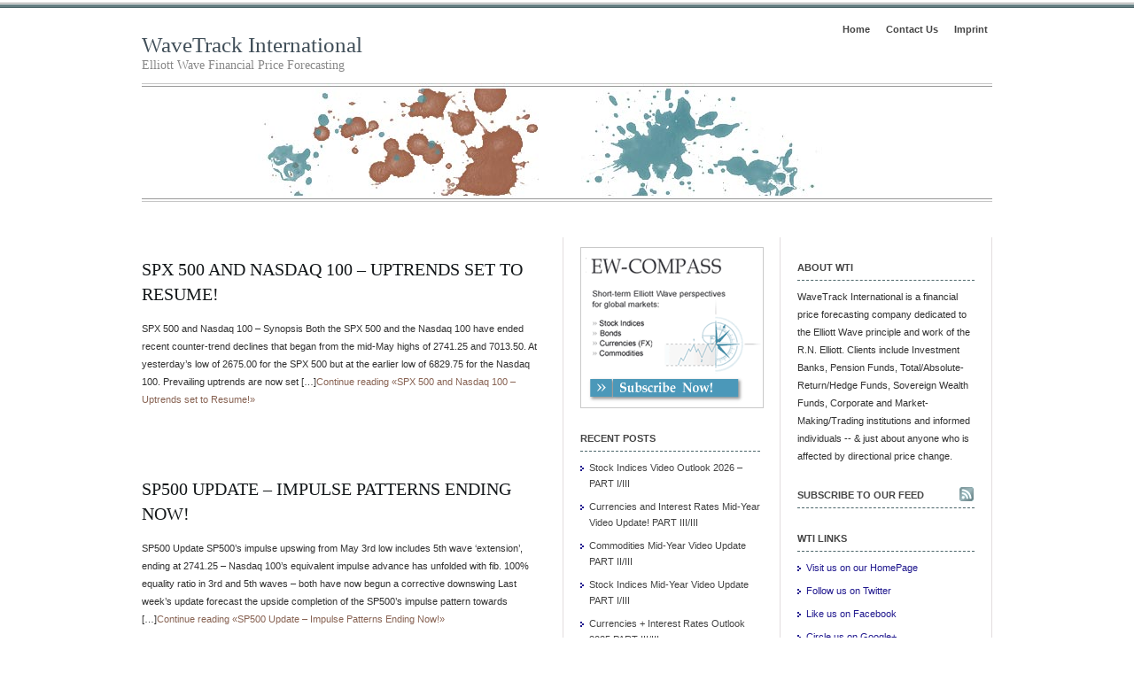

--- FILE ---
content_type: text/html; charset=UTF-8
request_url: https://blog.wavetrack.com/2018/05/
body_size: 12428
content:
<!DOCTYPE html PUBLIC "-//W3C//DTD XHTML 1.0 Transitional//EN" "http://www.w3.org/TR/xhtml1/DTD/xhtml1-transitional.dtd">
<html xmlns="http://www.w3.org/1999/xhtml">
<head profile="http://gmpg.org/xfn/11">
<meta http-equiv="Content-Type" content="text/html; charset=UTF-8" />
<meta name="distribution" content="global" />
<meta name="robots" content="follow, all" />
<meta name="language" content="en, sv" />

<title> May 2018 Archives - WaveTrack International : WaveTrack International</title>
<meta name="generator" content="WordPress 6.5.7" />
<!-- leave this for stats please -->
<link rel='stylesheet' href='http://blog.wavetrack.com/wp-content/themes/elements-of-seo/style.css' type='text/css' media='all' />

<link rel='stylesheet' href='http://blog.wavetrack.com/wp-content/themes/elements-of-seo/style.css' type='text/css' media='all' />
<link rel="Shortcut Icon" href="https://blog.wavetrack.com/wp-content/themes/elements-of-seo/images/favicon.ico" type="image/x-icon" />
<link rel="alternate" type="application/rss+xml" title="RSS 2.0" href="https://blog.wavetrack.com/feed/" />
<link rel="alternate" type="text/xml" title="RSS .92" href="https://blog.wavetrack.com/feed/rss/" />
<link rel="alternate" type="application/atom+xml" title="Atom 0.3" href="https://blog.wavetrack.com/feed/atom/" />
<link rel="pingback" href="https://blog.wavetrack.com/xmlrpc.php" />
	<link rel='archives' title='December 2025' href='https://blog.wavetrack.com/2025/12/' />
	<link rel='archives' title='August 2025' href='https://blog.wavetrack.com/2025/08/' />
	<link rel='archives' title='July 2025' href='https://blog.wavetrack.com/2025/07/' />
	<link rel='archives' title='June 2025' href='https://blog.wavetrack.com/2025/06/' />
	<link rel='archives' title='March 2025' href='https://blog.wavetrack.com/2025/03/' />
	<link rel='archives' title='February 2025' href='https://blog.wavetrack.com/2025/02/' />
	<link rel='archives' title='January 2025' href='https://blog.wavetrack.com/2025/01/' />
	<link rel='archives' title='December 2024' href='https://blog.wavetrack.com/2024/12/' />
	<link rel='archives' title='August 2024' href='https://blog.wavetrack.com/2024/08/' />
	<link rel='archives' title='July 2024' href='https://blog.wavetrack.com/2024/07/' />
	<link rel='archives' title='June 2024' href='https://blog.wavetrack.com/2024/06/' />
	<link rel='archives' title='May 2024' href='https://blog.wavetrack.com/2024/05/' />
	<link rel='archives' title='April 2024' href='https://blog.wavetrack.com/2024/04/' />
	<link rel='archives' title='February 2024' href='https://blog.wavetrack.com/2024/02/' />
	<link rel='archives' title='January 2024' href='https://blog.wavetrack.com/2024/01/' />
	<link rel='archives' title='December 2023' href='https://blog.wavetrack.com/2023/12/' />
	<link rel='archives' title='August 2023' href='https://blog.wavetrack.com/2023/08/' />
	<link rel='archives' title='July 2023' href='https://blog.wavetrack.com/2023/07/' />
	<link rel='archives' title='June 2023' href='https://blog.wavetrack.com/2023/06/' />
	<link rel='archives' title='March 2023' href='https://blog.wavetrack.com/2023/03/' />
	<link rel='archives' title='February 2023' href='https://blog.wavetrack.com/2023/02/' />
	<link rel='archives' title='January 2023' href='https://blog.wavetrack.com/2023/01/' />
	<link rel='archives' title='December 2022' href='https://blog.wavetrack.com/2022/12/' />
	<link rel='archives' title='November 2022' href='https://blog.wavetrack.com/2022/11/' />
	<link rel='archives' title='October 2022' href='https://blog.wavetrack.com/2022/10/' />
	<link rel='archives' title='August 2022' href='https://blog.wavetrack.com/2022/08/' />
	<link rel='archives' title='July 2022' href='https://blog.wavetrack.com/2022/07/' />
	<link rel='archives' title='June 2022' href='https://blog.wavetrack.com/2022/06/' />
	<link rel='archives' title='May 2022' href='https://blog.wavetrack.com/2022/05/' />
	<link rel='archives' title='March 2022' href='https://blog.wavetrack.com/2022/03/' />
	<link rel='archives' title='February 2022' href='https://blog.wavetrack.com/2022/02/' />
	<link rel='archives' title='January 2022' href='https://blog.wavetrack.com/2022/01/' />
	<link rel='archives' title='December 2021' href='https://blog.wavetrack.com/2021/12/' />
	<link rel='archives' title='August 2021' href='https://blog.wavetrack.com/2021/08/' />
	<link rel='archives' title='July 2021' href='https://blog.wavetrack.com/2021/07/' />
	<link rel='archives' title='June 2021' href='https://blog.wavetrack.com/2021/06/' />
	<link rel='archives' title='March 2021' href='https://blog.wavetrack.com/2021/03/' />
	<link rel='archives' title='February 2021' href='https://blog.wavetrack.com/2021/02/' />
	<link rel='archives' title='January 2021' href='https://blog.wavetrack.com/2021/01/' />
	<link rel='archives' title='December 2020' href='https://blog.wavetrack.com/2020/12/' />
	<link rel='archives' title='November 2020' href='https://blog.wavetrack.com/2020/11/' />
	<link rel='archives' title='August 2020' href='https://blog.wavetrack.com/2020/08/' />
	<link rel='archives' title='July 2020' href='https://blog.wavetrack.com/2020/07/' />
	<link rel='archives' title='June 2020' href='https://blog.wavetrack.com/2020/06/' />
	<link rel='archives' title='May 2020' href='https://blog.wavetrack.com/2020/05/' />
	<link rel='archives' title='April 2020' href='https://blog.wavetrack.com/2020/04/' />
	<link rel='archives' title='March 2020' href='https://blog.wavetrack.com/2020/03/' />
	<link rel='archives' title='February 2020' href='https://blog.wavetrack.com/2020/02/' />
	<link rel='archives' title='January 2020' href='https://blog.wavetrack.com/2020/01/' />
	<link rel='archives' title='December 2019' href='https://blog.wavetrack.com/2019/12/' />
	<link rel='archives' title='October 2019' href='https://blog.wavetrack.com/2019/10/' />
	<link rel='archives' title='September 2019' href='https://blog.wavetrack.com/2019/09/' />
	<link rel='archives' title='July 2019' href='https://blog.wavetrack.com/2019/07/' />
	<link rel='archives' title='June 2019' href='https://blog.wavetrack.com/2019/06/' />
	<link rel='archives' title='May 2019' href='https://blog.wavetrack.com/2019/05/' />
	<link rel='archives' title='April 2019' href='https://blog.wavetrack.com/2019/04/' />
	<link rel='archives' title='March 2019' href='https://blog.wavetrack.com/2019/03/' />
	<link rel='archives' title='February 2019' href='https://blog.wavetrack.com/2019/02/' />
	<link rel='archives' title='January 2019' href='https://blog.wavetrack.com/2019/01/' />
	<link rel='archives' title='December 2018' href='https://blog.wavetrack.com/2018/12/' />
	<link rel='archives' title='November 2018' href='https://blog.wavetrack.com/2018/11/' />
	<link rel='archives' title='September 2018' href='https://blog.wavetrack.com/2018/09/' />
	<link rel='archives' title='August 2018' href='https://blog.wavetrack.com/2018/08/' />
	<link rel='archives' title='July 2018' href='https://blog.wavetrack.com/2018/07/' />
	<link rel='archives' title='June 2018' href='https://blog.wavetrack.com/2018/06/' />
	<link rel='archives' title='May 2018' href='https://blog.wavetrack.com/2018/05/' />
	<link rel='archives' title='April 2018' href='https://blog.wavetrack.com/2018/04/' />
	<link rel='archives' title='March 2018' href='https://blog.wavetrack.com/2018/03/' />
	<link rel='archives' title='February 2018' href='https://blog.wavetrack.com/2018/02/' />
	<link rel='archives' title='January 2018' href='https://blog.wavetrack.com/2018/01/' />
	<link rel='archives' title='December 2017' href='https://blog.wavetrack.com/2017/12/' />
	<link rel='archives' title='November 2017' href='https://blog.wavetrack.com/2017/11/' />
	<link rel='archives' title='October 2017' href='https://blog.wavetrack.com/2017/10/' />
	<link rel='archives' title='September 2017' href='https://blog.wavetrack.com/2017/09/' />
	<link rel='archives' title='August 2017' href='https://blog.wavetrack.com/2017/08/' />
	<link rel='archives' title='July 2017' href='https://blog.wavetrack.com/2017/07/' />
	<link rel='archives' title='June 2017' href='https://blog.wavetrack.com/2017/06/' />
	<link rel='archives' title='May 2017' href='https://blog.wavetrack.com/2017/05/' />
	<link rel='archives' title='March 2017' href='https://blog.wavetrack.com/2017/03/' />
	<link rel='archives' title='February 2017' href='https://blog.wavetrack.com/2017/02/' />
	<link rel='archives' title='January 2017' href='https://blog.wavetrack.com/2017/01/' />
	<link rel='archives' title='December 2016' href='https://blog.wavetrack.com/2016/12/' />
	<link rel='archives' title='November 2016' href='https://blog.wavetrack.com/2016/11/' />
	<link rel='archives' title='October 2016' href='https://blog.wavetrack.com/2016/10/' />
	<link rel='archives' title='September 2016' href='https://blog.wavetrack.com/2016/09/' />
	<link rel='archives' title='August 2016' href='https://blog.wavetrack.com/2016/08/' />
	<link rel='archives' title='July 2016' href='https://blog.wavetrack.com/2016/07/' />
	<link rel='archives' title='June 2016' href='https://blog.wavetrack.com/2016/06/' />
	<link rel='archives' title='May 2016' href='https://blog.wavetrack.com/2016/05/' />
	<link rel='archives' title='April 2016' href='https://blog.wavetrack.com/2016/04/' />
	<link rel='archives' title='March 2016' href='https://blog.wavetrack.com/2016/03/' />
	<link rel='archives' title='February 2016' href='https://blog.wavetrack.com/2016/02/' />
	<link rel='archives' title='January 2016' href='https://blog.wavetrack.com/2016/01/' />
	<link rel='archives' title='December 2015' href='https://blog.wavetrack.com/2015/12/' />
	<link rel='archives' title='November 2015' href='https://blog.wavetrack.com/2015/11/' />
	<link rel='archives' title='October 2015' href='https://blog.wavetrack.com/2015/10/' />
	<link rel='archives' title='September 2015' href='https://blog.wavetrack.com/2015/09/' />
	<link rel='archives' title='August 2015' href='https://blog.wavetrack.com/2015/08/' />
	<link rel='archives' title='July 2015' href='https://blog.wavetrack.com/2015/07/' />
	<link rel='archives' title='June 2015' href='https://blog.wavetrack.com/2015/06/' />
	<link rel='archives' title='May 2015' href='https://blog.wavetrack.com/2015/05/' />
	<link rel='archives' title='April 2015' href='https://blog.wavetrack.com/2015/04/' />
	<link rel='archives' title='March 2015' href='https://blog.wavetrack.com/2015/03/' />
	<link rel='archives' title='February 2015' href='https://blog.wavetrack.com/2015/02/' />
	<link rel='archives' title='January 2015' href='https://blog.wavetrack.com/2015/01/' />
	<link rel='archives' title='December 2014' href='https://blog.wavetrack.com/2014/12/' />
	<link rel='archives' title='November 2014' href='https://blog.wavetrack.com/2014/11/' />
	<link rel='archives' title='October 2014' href='https://blog.wavetrack.com/2014/10/' />
	<link rel='archives' title='September 2014' href='https://blog.wavetrack.com/2014/09/' />
	<link rel='archives' title='August 2014' href='https://blog.wavetrack.com/2014/08/' />
	<link rel='archives' title='July 2014' href='https://blog.wavetrack.com/2014/07/' />
	<link rel='archives' title='June 2014' href='https://blog.wavetrack.com/2014/06/' />
	<link rel='archives' title='May 2014' href='https://blog.wavetrack.com/2014/05/' />
	<link rel='archives' title='April 2014' href='https://blog.wavetrack.com/2014/04/' />
	<link rel='archives' title='March 2014' href='https://blog.wavetrack.com/2014/03/' />
	<link rel='archives' title='February 2014' href='https://blog.wavetrack.com/2014/02/' />
	<link rel='archives' title='January 2014' href='https://blog.wavetrack.com/2014/01/' />
	<link rel='archives' title='December 2013' href='https://blog.wavetrack.com/2013/12/' />
	<link rel='archives' title='November 2013' href='https://blog.wavetrack.com/2013/11/' />
	<link rel='archives' title='October 2013' href='https://blog.wavetrack.com/2013/10/' />
	<link rel='archives' title='September 2013' href='https://blog.wavetrack.com/2013/09/' />
	<link rel='archives' title='August 2013' href='https://blog.wavetrack.com/2013/08/' />
	<link rel='archives' title='July 2013' href='https://blog.wavetrack.com/2013/07/' />
	<link rel='archives' title='June 2013' href='https://blog.wavetrack.com/2013/06/' />
	<link rel='archives' title='May 2013' href='https://blog.wavetrack.com/2013/05/' />
	<link rel='archives' title='April 2013' href='https://blog.wavetrack.com/2013/04/' />
	<link rel='archives' title='March 2013' href='https://blog.wavetrack.com/2013/03/' />
	<link rel='archives' title='February 2013' href='https://blog.wavetrack.com/2013/02/' />
	<link rel='archives' title='January 2013' href='https://blog.wavetrack.com/2013/01/' />
	<link rel='archives' title='December 2012' href='https://blog.wavetrack.com/2012/12/' />
	<link rel='archives' title='November 2012' href='https://blog.wavetrack.com/2012/11/' />
	<link rel='archives' title='October 2012' href='https://blog.wavetrack.com/2012/10/' />
	<link rel='archives' title='September 2012' href='https://blog.wavetrack.com/2012/09/' />
	<link rel='archives' title='August 2012' href='https://blog.wavetrack.com/2012/08/' />
<meta name='robots' content='max-image-preview:large' />

<!-- This site is optimized with the Yoast SEO plugin v4.9 - https://yoast.com/wordpress/plugins/seo/ -->
<meta name="robots" content="noindex,follow"/>
<link rel="canonical" href="https://blog.wavetrack.com/2018/05/" />
<meta name="twitter:card" content="summary" />
<meta name="twitter:title" content=" May 2018 Archives - WaveTrack International" />
<!-- / Yoast SEO plugin. -->

<script type="text/javascript">
/* <![CDATA[ */
window._wpemojiSettings = {"baseUrl":"https:\/\/s.w.org\/images\/core\/emoji\/15.0.3\/72x72\/","ext":".png","svgUrl":"https:\/\/s.w.org\/images\/core\/emoji\/15.0.3\/svg\/","svgExt":".svg","source":{"concatemoji":"https:\/\/blog.wavetrack.com\/wp-includes\/js\/wp-emoji-release.min.js?ver=6.5.7"}};
/*! This file is auto-generated */
!function(i,n){var o,s,e;function c(e){try{var t={supportTests:e,timestamp:(new Date).valueOf()};sessionStorage.setItem(o,JSON.stringify(t))}catch(e){}}function p(e,t,n){e.clearRect(0,0,e.canvas.width,e.canvas.height),e.fillText(t,0,0);var t=new Uint32Array(e.getImageData(0,0,e.canvas.width,e.canvas.height).data),r=(e.clearRect(0,0,e.canvas.width,e.canvas.height),e.fillText(n,0,0),new Uint32Array(e.getImageData(0,0,e.canvas.width,e.canvas.height).data));return t.every(function(e,t){return e===r[t]})}function u(e,t,n){switch(t){case"flag":return n(e,"\ud83c\udff3\ufe0f\u200d\u26a7\ufe0f","\ud83c\udff3\ufe0f\u200b\u26a7\ufe0f")?!1:!n(e,"\ud83c\uddfa\ud83c\uddf3","\ud83c\uddfa\u200b\ud83c\uddf3")&&!n(e,"\ud83c\udff4\udb40\udc67\udb40\udc62\udb40\udc65\udb40\udc6e\udb40\udc67\udb40\udc7f","\ud83c\udff4\u200b\udb40\udc67\u200b\udb40\udc62\u200b\udb40\udc65\u200b\udb40\udc6e\u200b\udb40\udc67\u200b\udb40\udc7f");case"emoji":return!n(e,"\ud83d\udc26\u200d\u2b1b","\ud83d\udc26\u200b\u2b1b")}return!1}function f(e,t,n){var r="undefined"!=typeof WorkerGlobalScope&&self instanceof WorkerGlobalScope?new OffscreenCanvas(300,150):i.createElement("canvas"),a=r.getContext("2d",{willReadFrequently:!0}),o=(a.textBaseline="top",a.font="600 32px Arial",{});return e.forEach(function(e){o[e]=t(a,e,n)}),o}function t(e){var t=i.createElement("script");t.src=e,t.defer=!0,i.head.appendChild(t)}"undefined"!=typeof Promise&&(o="wpEmojiSettingsSupports",s=["flag","emoji"],n.supports={everything:!0,everythingExceptFlag:!0},e=new Promise(function(e){i.addEventListener("DOMContentLoaded",e,{once:!0})}),new Promise(function(t){var n=function(){try{var e=JSON.parse(sessionStorage.getItem(o));if("object"==typeof e&&"number"==typeof e.timestamp&&(new Date).valueOf()<e.timestamp+604800&&"object"==typeof e.supportTests)return e.supportTests}catch(e){}return null}();if(!n){if("undefined"!=typeof Worker&&"undefined"!=typeof OffscreenCanvas&&"undefined"!=typeof URL&&URL.createObjectURL&&"undefined"!=typeof Blob)try{var e="postMessage("+f.toString()+"("+[JSON.stringify(s),u.toString(),p.toString()].join(",")+"));",r=new Blob([e],{type:"text/javascript"}),a=new Worker(URL.createObjectURL(r),{name:"wpTestEmojiSupports"});return void(a.onmessage=function(e){c(n=e.data),a.terminate(),t(n)})}catch(e){}c(n=f(s,u,p))}t(n)}).then(function(e){for(var t in e)n.supports[t]=e[t],n.supports.everything=n.supports.everything&&n.supports[t],"flag"!==t&&(n.supports.everythingExceptFlag=n.supports.everythingExceptFlag&&n.supports[t]);n.supports.everythingExceptFlag=n.supports.everythingExceptFlag&&!n.supports.flag,n.DOMReady=!1,n.readyCallback=function(){n.DOMReady=!0}}).then(function(){return e}).then(function(){var e;n.supports.everything||(n.readyCallback(),(e=n.source||{}).concatemoji?t(e.concatemoji):e.wpemoji&&e.twemoji&&(t(e.twemoji),t(e.wpemoji)))}))}((window,document),window._wpemojiSettings);
/* ]]> */
</script>
<style id='wp-emoji-styles-inline-css' type='text/css'>

	img.wp-smiley, img.emoji {
		display: inline !important;
		border: none !important;
		box-shadow: none !important;
		height: 1em !important;
		width: 1em !important;
		margin: 0 0.07em !important;
		vertical-align: -0.1em !important;
		background: none !important;
		padding: 0 !important;
	}
</style>
<link rel='stylesheet' id='wp-block-library-css' href='https://blog.wavetrack.com/wp-includes/css/dist/block-library/style.min.css?ver=6.5.7' type='text/css' media='all' />
<style id='classic-theme-styles-inline-css' type='text/css'>
/*! This file is auto-generated */
.wp-block-button__link{color:#fff;background-color:#32373c;border-radius:9999px;box-shadow:none;text-decoration:none;padding:calc(.667em + 2px) calc(1.333em + 2px);font-size:1.125em}.wp-block-file__button{background:#32373c;color:#fff;text-decoration:none}
</style>
<style id='global-styles-inline-css' type='text/css'>
body{--wp--preset--color--black: #000000;--wp--preset--color--cyan-bluish-gray: #abb8c3;--wp--preset--color--white: #ffffff;--wp--preset--color--pale-pink: #f78da7;--wp--preset--color--vivid-red: #cf2e2e;--wp--preset--color--luminous-vivid-orange: #ff6900;--wp--preset--color--luminous-vivid-amber: #fcb900;--wp--preset--color--light-green-cyan: #7bdcb5;--wp--preset--color--vivid-green-cyan: #00d084;--wp--preset--color--pale-cyan-blue: #8ed1fc;--wp--preset--color--vivid-cyan-blue: #0693e3;--wp--preset--color--vivid-purple: #9b51e0;--wp--preset--gradient--vivid-cyan-blue-to-vivid-purple: linear-gradient(135deg,rgba(6,147,227,1) 0%,rgb(155,81,224) 100%);--wp--preset--gradient--light-green-cyan-to-vivid-green-cyan: linear-gradient(135deg,rgb(122,220,180) 0%,rgb(0,208,130) 100%);--wp--preset--gradient--luminous-vivid-amber-to-luminous-vivid-orange: linear-gradient(135deg,rgba(252,185,0,1) 0%,rgba(255,105,0,1) 100%);--wp--preset--gradient--luminous-vivid-orange-to-vivid-red: linear-gradient(135deg,rgba(255,105,0,1) 0%,rgb(207,46,46) 100%);--wp--preset--gradient--very-light-gray-to-cyan-bluish-gray: linear-gradient(135deg,rgb(238,238,238) 0%,rgb(169,184,195) 100%);--wp--preset--gradient--cool-to-warm-spectrum: linear-gradient(135deg,rgb(74,234,220) 0%,rgb(151,120,209) 20%,rgb(207,42,186) 40%,rgb(238,44,130) 60%,rgb(251,105,98) 80%,rgb(254,248,76) 100%);--wp--preset--gradient--blush-light-purple: linear-gradient(135deg,rgb(255,206,236) 0%,rgb(152,150,240) 100%);--wp--preset--gradient--blush-bordeaux: linear-gradient(135deg,rgb(254,205,165) 0%,rgb(254,45,45) 50%,rgb(107,0,62) 100%);--wp--preset--gradient--luminous-dusk: linear-gradient(135deg,rgb(255,203,112) 0%,rgb(199,81,192) 50%,rgb(65,88,208) 100%);--wp--preset--gradient--pale-ocean: linear-gradient(135deg,rgb(255,245,203) 0%,rgb(182,227,212) 50%,rgb(51,167,181) 100%);--wp--preset--gradient--electric-grass: linear-gradient(135deg,rgb(202,248,128) 0%,rgb(113,206,126) 100%);--wp--preset--gradient--midnight: linear-gradient(135deg,rgb(2,3,129) 0%,rgb(40,116,252) 100%);--wp--preset--font-size--small: 13px;--wp--preset--font-size--medium: 20px;--wp--preset--font-size--large: 36px;--wp--preset--font-size--x-large: 42px;--wp--preset--spacing--20: 0.44rem;--wp--preset--spacing--30: 0.67rem;--wp--preset--spacing--40: 1rem;--wp--preset--spacing--50: 1.5rem;--wp--preset--spacing--60: 2.25rem;--wp--preset--spacing--70: 3.38rem;--wp--preset--spacing--80: 5.06rem;--wp--preset--shadow--natural: 6px 6px 9px rgba(0, 0, 0, 0.2);--wp--preset--shadow--deep: 12px 12px 50px rgba(0, 0, 0, 0.4);--wp--preset--shadow--sharp: 6px 6px 0px rgba(0, 0, 0, 0.2);--wp--preset--shadow--outlined: 6px 6px 0px -3px rgba(255, 255, 255, 1), 6px 6px rgba(0, 0, 0, 1);--wp--preset--shadow--crisp: 6px 6px 0px rgba(0, 0, 0, 1);}:where(.is-layout-flex){gap: 0.5em;}:where(.is-layout-grid){gap: 0.5em;}body .is-layout-flex{display: flex;}body .is-layout-flex{flex-wrap: wrap;align-items: center;}body .is-layout-flex > *{margin: 0;}body .is-layout-grid{display: grid;}body .is-layout-grid > *{margin: 0;}:where(.wp-block-columns.is-layout-flex){gap: 2em;}:where(.wp-block-columns.is-layout-grid){gap: 2em;}:where(.wp-block-post-template.is-layout-flex){gap: 1.25em;}:where(.wp-block-post-template.is-layout-grid){gap: 1.25em;}.has-black-color{color: var(--wp--preset--color--black) !important;}.has-cyan-bluish-gray-color{color: var(--wp--preset--color--cyan-bluish-gray) !important;}.has-white-color{color: var(--wp--preset--color--white) !important;}.has-pale-pink-color{color: var(--wp--preset--color--pale-pink) !important;}.has-vivid-red-color{color: var(--wp--preset--color--vivid-red) !important;}.has-luminous-vivid-orange-color{color: var(--wp--preset--color--luminous-vivid-orange) !important;}.has-luminous-vivid-amber-color{color: var(--wp--preset--color--luminous-vivid-amber) !important;}.has-light-green-cyan-color{color: var(--wp--preset--color--light-green-cyan) !important;}.has-vivid-green-cyan-color{color: var(--wp--preset--color--vivid-green-cyan) !important;}.has-pale-cyan-blue-color{color: var(--wp--preset--color--pale-cyan-blue) !important;}.has-vivid-cyan-blue-color{color: var(--wp--preset--color--vivid-cyan-blue) !important;}.has-vivid-purple-color{color: var(--wp--preset--color--vivid-purple) !important;}.has-black-background-color{background-color: var(--wp--preset--color--black) !important;}.has-cyan-bluish-gray-background-color{background-color: var(--wp--preset--color--cyan-bluish-gray) !important;}.has-white-background-color{background-color: var(--wp--preset--color--white) !important;}.has-pale-pink-background-color{background-color: var(--wp--preset--color--pale-pink) !important;}.has-vivid-red-background-color{background-color: var(--wp--preset--color--vivid-red) !important;}.has-luminous-vivid-orange-background-color{background-color: var(--wp--preset--color--luminous-vivid-orange) !important;}.has-luminous-vivid-amber-background-color{background-color: var(--wp--preset--color--luminous-vivid-amber) !important;}.has-light-green-cyan-background-color{background-color: var(--wp--preset--color--light-green-cyan) !important;}.has-vivid-green-cyan-background-color{background-color: var(--wp--preset--color--vivid-green-cyan) !important;}.has-pale-cyan-blue-background-color{background-color: var(--wp--preset--color--pale-cyan-blue) !important;}.has-vivid-cyan-blue-background-color{background-color: var(--wp--preset--color--vivid-cyan-blue) !important;}.has-vivid-purple-background-color{background-color: var(--wp--preset--color--vivid-purple) !important;}.has-black-border-color{border-color: var(--wp--preset--color--black) !important;}.has-cyan-bluish-gray-border-color{border-color: var(--wp--preset--color--cyan-bluish-gray) !important;}.has-white-border-color{border-color: var(--wp--preset--color--white) !important;}.has-pale-pink-border-color{border-color: var(--wp--preset--color--pale-pink) !important;}.has-vivid-red-border-color{border-color: var(--wp--preset--color--vivid-red) !important;}.has-luminous-vivid-orange-border-color{border-color: var(--wp--preset--color--luminous-vivid-orange) !important;}.has-luminous-vivid-amber-border-color{border-color: var(--wp--preset--color--luminous-vivid-amber) !important;}.has-light-green-cyan-border-color{border-color: var(--wp--preset--color--light-green-cyan) !important;}.has-vivid-green-cyan-border-color{border-color: var(--wp--preset--color--vivid-green-cyan) !important;}.has-pale-cyan-blue-border-color{border-color: var(--wp--preset--color--pale-cyan-blue) !important;}.has-vivid-cyan-blue-border-color{border-color: var(--wp--preset--color--vivid-cyan-blue) !important;}.has-vivid-purple-border-color{border-color: var(--wp--preset--color--vivid-purple) !important;}.has-vivid-cyan-blue-to-vivid-purple-gradient-background{background: var(--wp--preset--gradient--vivid-cyan-blue-to-vivid-purple) !important;}.has-light-green-cyan-to-vivid-green-cyan-gradient-background{background: var(--wp--preset--gradient--light-green-cyan-to-vivid-green-cyan) !important;}.has-luminous-vivid-amber-to-luminous-vivid-orange-gradient-background{background: var(--wp--preset--gradient--luminous-vivid-amber-to-luminous-vivid-orange) !important;}.has-luminous-vivid-orange-to-vivid-red-gradient-background{background: var(--wp--preset--gradient--luminous-vivid-orange-to-vivid-red) !important;}.has-very-light-gray-to-cyan-bluish-gray-gradient-background{background: var(--wp--preset--gradient--very-light-gray-to-cyan-bluish-gray) !important;}.has-cool-to-warm-spectrum-gradient-background{background: var(--wp--preset--gradient--cool-to-warm-spectrum) !important;}.has-blush-light-purple-gradient-background{background: var(--wp--preset--gradient--blush-light-purple) !important;}.has-blush-bordeaux-gradient-background{background: var(--wp--preset--gradient--blush-bordeaux) !important;}.has-luminous-dusk-gradient-background{background: var(--wp--preset--gradient--luminous-dusk) !important;}.has-pale-ocean-gradient-background{background: var(--wp--preset--gradient--pale-ocean) !important;}.has-electric-grass-gradient-background{background: var(--wp--preset--gradient--electric-grass) !important;}.has-midnight-gradient-background{background: var(--wp--preset--gradient--midnight) !important;}.has-small-font-size{font-size: var(--wp--preset--font-size--small) !important;}.has-medium-font-size{font-size: var(--wp--preset--font-size--medium) !important;}.has-large-font-size{font-size: var(--wp--preset--font-size--large) !important;}.has-x-large-font-size{font-size: var(--wp--preset--font-size--x-large) !important;}
.wp-block-navigation a:where(:not(.wp-element-button)){color: inherit;}
:where(.wp-block-post-template.is-layout-flex){gap: 1.25em;}:where(.wp-block-post-template.is-layout-grid){gap: 1.25em;}
:where(.wp-block-columns.is-layout-flex){gap: 2em;}:where(.wp-block-columns.is-layout-grid){gap: 2em;}
.wp-block-pullquote{font-size: 1.5em;line-height: 1.6;}
</style>
<link rel='stylesheet' id='jquery.lightbox.min.css-css' href='https://blog.wavetrack.com/wp-content/plugins/wp-jquery-lightbox/styles/lightbox.min.css?ver=1.5.4' type='text/css' media='all' />
<link rel='stylesheet' id='jqlb-overrides-css' href='https://blog.wavetrack.com/wp-content/plugins/wp-jquery-lightbox/styles/overrides.css?ver=1.5.4' type='text/css' media='all' />
<style id='jqlb-overrides-inline-css' type='text/css'>

		#outerImageContainer {
			box-shadow: 0 0 4px 2px rgba(0,0,0,.2);
		}
		#imageContainer{
			padding: 6px;
		}
		#imageDataContainer {
			box-shadow: ;
		}
		#prevArrow,
		#nextArrow{
			background-color: rgba(255,255,255,.7;
			color: #000000;
		}
</style>
<script type="text/javascript" src="https://blog.wavetrack.com/wp-includes/js/jquery/jquery.min.js?ver=3.7.1" id="jquery-core-js"></script>
<script type="text/javascript" src="https://blog.wavetrack.com/wp-includes/js/jquery/jquery-migrate.min.js?ver=3.4.1" id="jquery-migrate-js"></script>
<link rel="https://api.w.org/" href="https://blog.wavetrack.com/wp-json/" /><link rel="EditURI" type="application/rsd+xml" title="RSD" href="https://blog.wavetrack.com/xmlrpc.php?rsd" />
<meta name="generator" content="WordPress 6.5.7" />
<style type="text/css">.recentcomments a{display:inline !important;padding:0 !important;margin:0 !important;}</style><style type="text/css" media="screen">
<!-- @import url( https://blog.wavetrack.com/wp-content/themes/elements-of-seo/style.css ); -->
</style>
</head>

<body>

<div id="wrap">

<div id="stripe"></div>

	<div id="nav">
		<ul>
			<li><a href="https://blog.wavetrack.com">Home</a></li>
			<li class="page_item page-item-37"><a href="https://blog.wavetrack.com/contact-us/">Contact Us</a></li>
<li class="page_item page-item-31"><a href="https://blog.wavetrack.com/imprint/">Imprint</a></li>
		</ul>
	</div>

	<div id="masthead">
		<h1><a href="https://blog.wavetrack.com">WaveTrack International</a></h1>
		<h3>Elliott Wave Financial Price Forecasting</h3>
	</div>

<div id="banner1" onclick="location.href='https://blog.wavetrack.com';" style="cursor: pointer;">
	</div>

<div id="content">

<div id="contentleft">
		<h1 class="single"><a href="https://blog.wavetrack.com/spx-500-nasdaq-uptrends-resume/" rel="bookmark">SPX 500 and Nasdaq 100 &#8211; Uptrends set to Resume!</a></h1>
	<p>SPX 500 and Nasdaq 100 &#8211; Synopsis Both the SPX 500 and the Nasdaq 100 have ended recent counter-trend declines that began from the mid-May highs of 2741.25 and 7013.50. At yesterday’s low of 2675.00 for the SPX 500 but at the earlier low of 6829.75 for the Nasdaq 100. Prevailing uptrends are now set [&hellip;]<a href="https://blog.wavetrack.com/spx-500-nasdaq-uptrends-resume/" title="Continue reading &laquo;SPX 500 and Nasdaq 100 - Uptrends set to Resume!&raquo;" class="more-link">Continue reading &laquo;SPX 500 and Nasdaq 100 &#8211; Uptrends set to Resume!&raquo;</a></p>
<div style="clear:both;"></div>
 			
	<!--
	<rdf:RDF xmlns:rdf="http://www.w3.org/1999/02/22-rdf-syntax-ns#"
			xmlns:dc="http://purl.org/dc/elements/1.1/"
			xmlns:trackback="http://madskills.com/public/xml/rss/module/trackback/">
		<rdf:Description rdf:about="https://blog.wavetrack.com/spx-500-nasdaq-uptrends-resume/"
    dc:identifier="https://blog.wavetrack.com/spx-500-nasdaq-uptrends-resume/"
    dc:title="SPX 500 and Nasdaq 100 &#8211; Uptrends set to Resume!"
    trackback:ping="https://blog.wavetrack.com/spx-500-nasdaq-uptrends-resume/trackback/" />
</rdf:RDF>	-->
	
		<h1 class="single"><a href="https://blog.wavetrack.com/sp500-elliottwave-ending-now/" rel="bookmark">SP500 Update &#8211; Impulse Patterns Ending Now!</a></h1>
	<p>SP500 Update SP500’s impulse upswing from May 3rd low includes 5th wave ‘extension’, ending at 2741.25 – Nasdaq 100’s equivalent impulse advance has unfolded with fib. 100% equality ratio in 3rd and 5th waves – both have now begun a corrective downswing Last week’s update forecast the upside completion of the SP500’s impulse pattern towards [&hellip;]<a href="https://blog.wavetrack.com/sp500-elliottwave-ending-now/" title="Continue reading &laquo;SP500 Update - Impulse Patterns Ending Now!&raquo;" class="more-link">Continue reading &laquo;SP500 Update &#8211; Impulse Patterns Ending Now!&raquo;</a></p>
<div style="clear:both;"></div>
 			
	<!--
	<rdf:RDF xmlns:rdf="http://www.w3.org/1999/02/22-rdf-syntax-ns#"
			xmlns:dc="http://purl.org/dc/elements/1.1/"
			xmlns:trackback="http://madskills.com/public/xml/rss/module/trackback/">
		<rdf:Description rdf:about="https://blog.wavetrack.com/sp500-elliottwave-ending-now/"
    dc:identifier="https://blog.wavetrack.com/sp500-elliottwave-ending-now/"
    dc:title="SP500 Update &#8211; Impulse Patterns Ending Now!"
    trackback:ping="https://blog.wavetrack.com/sp500-elliottwave-ending-now/trackback/" />
</rdf:RDF>	-->
	
		<h1 class="single"><a href="https://blog.wavetrack.com/sp500-correction-due/" rel="bookmark">SP500 &#8211; CORRECTION DUE!</a></h1>
	<p>SP500 &#8211; 5 Wave Expanding-Impulse Pattern Ending Now – Correction Due! SP500 is in the process of ending a short-term five wave uptrend that began from the early-may low of 2591.25 towards 2708.75+/-. A corrective downswing is measured towards 2649.50+/- Tuesday’s update in our latest report stated ‘&#8230;The current intra-hourly advance from the early-May low [&hellip;]<a href="https://blog.wavetrack.com/sp500-correction-due/" title="Continue reading &laquo;SP500 - CORRECTION DUE!&raquo;" class="more-link">Continue reading &laquo;SP500 &#8211; CORRECTION DUE!&raquo;</a></p>
<div style="clear:both;"></div>
 			
	<!--
	<rdf:RDF xmlns:rdf="http://www.w3.org/1999/02/22-rdf-syntax-ns#"
			xmlns:dc="http://purl.org/dc/elements/1.1/"
			xmlns:trackback="http://madskills.com/public/xml/rss/module/trackback/">
		<rdf:Description rdf:about="https://blog.wavetrack.com/sp500-correction-due/"
    dc:identifier="https://blog.wavetrack.com/sp500-correction-due/"
    dc:title="SP500 &#8211; CORRECTION DUE!"
    trackback:ping="https://blog.wavetrack.com/sp500-correction-due/trackback/" />
</rdf:RDF>	-->
	
		<h1 class="single"><a href="https://blog.wavetrack.com/elliott-wave-tutorial-pattern-dimension/" rel="bookmark">Elliott Wave Tutorial | Wave Structure &#8211; Pattern Dimension &#038; Fib-Price-Ratios</a></h1>
	<p>Q. I have a query about [WaveTrack’s] Elliott Wave EuroStoxx50/European indices analysis – could the entire decline from the Nov.’17 peak be labelled as a W-X-Y corrective pattern ending into the late-March ’18 low? – and a new uptrend beginning from that point ending the 1st wave now within a progressive five wave advance? A. [&hellip;]<a href="https://blog.wavetrack.com/elliott-wave-tutorial-pattern-dimension/" title="Continue reading &laquo;Elliott Wave Tutorial | Wave Structure - Pattern Dimension &#038; Fib-Price-Ratios&raquo;" class="more-link">Continue reading &laquo;Elliott Wave Tutorial | Wave Structure &#8211; Pattern Dimension &#038; Fib-Price-Ratios&raquo;</a></p>
<div style="clear:both;"></div>
 			
	<!--
	<rdf:RDF xmlns:rdf="http://www.w3.org/1999/02/22-rdf-syntax-ns#"
			xmlns:dc="http://purl.org/dc/elements/1.1/"
			xmlns:trackback="http://madskills.com/public/xml/rss/module/trackback/">
		<rdf:Description rdf:about="https://blog.wavetrack.com/elliott-wave-tutorial-pattern-dimension/"
    dc:identifier="https://blog.wavetrack.com/elliott-wave-tutorial-pattern-dimension/"
    dc:title="Elliott Wave Tutorial | Wave Structure &#8211; Pattern Dimension &#038; Fib-Price-Ratios"
    trackback:ping="https://blog.wavetrack.com/elliott-wave-tutorial-pattern-dimension/trackback/" />
</rdf:RDF>	-->
	
		
	</div>
	
<!-- begin l_sidebar -->

	<div id="l_sidebar">

	<li id="text-2" class="widget widget_text">			<div class="textwidget"><div class="news_alert_cma">
<div class="news_alert_cma_but">
<a href="http://www.wavetrack.com/subscribe.html" title="Subscribe Forecast">
<img src="/wp-content/themes/elements-of-seo/images/ew-compass-subscribe.gif">
</a>
</div>
</div></div>
		</li>

		<li id="recent-posts-2" class="widget widget_recent_entries">
		<h2 class="widgettitle">Recent Posts</h2>

		<ul>
											<li>
					<a href="https://blog.wavetrack.com/stock-indices-video-outlook-2026/">Stock Indices Video Outlook 2026 &#8211; PART I/III</a>
									</li>
											<li>
					<a href="https://blog.wavetrack.com/currencies-usd-rally-interest-rates-declines/">Currencies and Interest Rates Mid-Year Video Update! PART III/III</a>
									</li>
											<li>
					<a href="https://blog.wavetrack.com/commodities-shakeup/">Commodities Mid-Year Video Update PART II/III</a>
									</li>
											<li>
					<a href="https://blog.wavetrack.com/stock-indices-market-trading-investors/">Stock Indices Mid-Year Video Update PART I/III</a>
									</li>
											<li>
					<a href="https://blog.wavetrack.com/currencies-interest-rates-outlook-2025/">Currencies + Interest Rates Outlook 2025 PART III/III</a>
									</li>
					</ul>

		</li>
<li id="recent-comments-2" class="widget widget_recent_comments"><h2 class="widgettitle">Recent Comments</h2>
<ul id="recentcomments"><li class="recentcomments"><span class="comment-author-link"><a href="https://extraproxies.com" class="url" rel="ugc external nofollow">David Afoa</a></span> on <a href="https://blog.wavetrack.com/google/#comment-19945">GOOGLE &#8211; Fib-Price-Ratio Study</a></li><li class="recentcomments"><span class="comment-author-link"><a href="https://proxiesbuy.com" class="url" rel="ugc external nofollow">Lili Berkman</a></span> on <a href="https://blog.wavetrack.com/silver-wheaton/#comment-19944">The Silver Wheaton Difference!</a></li><li class="recentcomments"><span class="comment-author-link"><a href="https://proxiesbuy.com" class="url" rel="ugc external nofollow">Reena Wheat</a></span> on <a href="https://blog.wavetrack.com/currencies-bonds-2019-video/#comment-19943">Currencies and Interest Rates 2019 Video Outlook | PART III/III</a></li><li class="recentcomments"><span class="comment-author-link"><a href="https://proxieslive.com" class="url" rel="ugc external nofollow">Lyndon Poock</a></span> on <a href="https://blog.wavetrack.com/stock-index-video-outlook-2021/#comment-19942">Stock Index Video Outlook &#8211; 2021 | PART I/III</a></li><li class="recentcomments"><span class="comment-author-link"><a href="https://proxieslive.com" class="url" rel="ugc external nofollow">Reyes Benusa</a></span> on <a href="https://blog.wavetrack.com/reversal-signature-elliottwave/#comment-19941">Reversal-Signature and Price-Rejection &#8211; The Golden Rule</a></li></ul></li>
<li id="archives-2" class="widget widget_archive"><h2 class="widgettitle">Archives</h2>

			<ul>
					<li><a href='https://blog.wavetrack.com/2025/12/'>December 2025</a></li>
	<li><a href='https://blog.wavetrack.com/2025/08/'>August 2025</a></li>
	<li><a href='https://blog.wavetrack.com/2025/07/'>July 2025</a></li>
	<li><a href='https://blog.wavetrack.com/2025/06/'>June 2025</a></li>
	<li><a href='https://blog.wavetrack.com/2025/03/'>March 2025</a></li>
	<li><a href='https://blog.wavetrack.com/2025/02/'>February 2025</a></li>
	<li><a href='https://blog.wavetrack.com/2025/01/'>January 2025</a></li>
	<li><a href='https://blog.wavetrack.com/2024/12/'>December 2024</a></li>
	<li><a href='https://blog.wavetrack.com/2024/08/'>August 2024</a></li>
	<li><a href='https://blog.wavetrack.com/2024/07/'>July 2024</a></li>
	<li><a href='https://blog.wavetrack.com/2024/06/'>June 2024</a></li>
	<li><a href='https://blog.wavetrack.com/2024/05/'>May 2024</a></li>
	<li><a href='https://blog.wavetrack.com/2024/04/'>April 2024</a></li>
	<li><a href='https://blog.wavetrack.com/2024/02/'>February 2024</a></li>
	<li><a href='https://blog.wavetrack.com/2024/01/'>January 2024</a></li>
	<li><a href='https://blog.wavetrack.com/2023/12/'>December 2023</a></li>
	<li><a href='https://blog.wavetrack.com/2023/08/'>August 2023</a></li>
	<li><a href='https://blog.wavetrack.com/2023/07/'>July 2023</a></li>
	<li><a href='https://blog.wavetrack.com/2023/06/'>June 2023</a></li>
	<li><a href='https://blog.wavetrack.com/2023/03/'>March 2023</a></li>
	<li><a href='https://blog.wavetrack.com/2023/02/'>February 2023</a></li>
	<li><a href='https://blog.wavetrack.com/2023/01/'>January 2023</a></li>
	<li><a href='https://blog.wavetrack.com/2022/12/'>December 2022</a></li>
	<li><a href='https://blog.wavetrack.com/2022/11/'>November 2022</a></li>
	<li><a href='https://blog.wavetrack.com/2022/10/'>October 2022</a></li>
	<li><a href='https://blog.wavetrack.com/2022/08/'>August 2022</a></li>
	<li><a href='https://blog.wavetrack.com/2022/07/'>July 2022</a></li>
	<li><a href='https://blog.wavetrack.com/2022/06/'>June 2022</a></li>
	<li><a href='https://blog.wavetrack.com/2022/05/'>May 2022</a></li>
	<li><a href='https://blog.wavetrack.com/2022/03/'>March 2022</a></li>
	<li><a href='https://blog.wavetrack.com/2022/02/'>February 2022</a></li>
	<li><a href='https://blog.wavetrack.com/2022/01/'>January 2022</a></li>
	<li><a href='https://blog.wavetrack.com/2021/12/'>December 2021</a></li>
	<li><a href='https://blog.wavetrack.com/2021/08/'>August 2021</a></li>
	<li><a href='https://blog.wavetrack.com/2021/07/'>July 2021</a></li>
	<li><a href='https://blog.wavetrack.com/2021/06/'>June 2021</a></li>
	<li><a href='https://blog.wavetrack.com/2021/03/'>March 2021</a></li>
	<li><a href='https://blog.wavetrack.com/2021/02/'>February 2021</a></li>
	<li><a href='https://blog.wavetrack.com/2021/01/'>January 2021</a></li>
	<li><a href='https://blog.wavetrack.com/2020/12/'>December 2020</a></li>
	<li><a href='https://blog.wavetrack.com/2020/11/'>November 2020</a></li>
	<li><a href='https://blog.wavetrack.com/2020/08/'>August 2020</a></li>
	<li><a href='https://blog.wavetrack.com/2020/07/'>July 2020</a></li>
	<li><a href='https://blog.wavetrack.com/2020/06/'>June 2020</a></li>
	<li><a href='https://blog.wavetrack.com/2020/05/'>May 2020</a></li>
	<li><a href='https://blog.wavetrack.com/2020/04/'>April 2020</a></li>
	<li><a href='https://blog.wavetrack.com/2020/03/'>March 2020</a></li>
	<li><a href='https://blog.wavetrack.com/2020/02/'>February 2020</a></li>
	<li><a href='https://blog.wavetrack.com/2020/01/'>January 2020</a></li>
	<li><a href='https://blog.wavetrack.com/2019/12/'>December 2019</a></li>
	<li><a href='https://blog.wavetrack.com/2019/10/'>October 2019</a></li>
	<li><a href='https://blog.wavetrack.com/2019/09/'>September 2019</a></li>
	<li><a href='https://blog.wavetrack.com/2019/07/'>July 2019</a></li>
	<li><a href='https://blog.wavetrack.com/2019/06/'>June 2019</a></li>
	<li><a href='https://blog.wavetrack.com/2019/05/'>May 2019</a></li>
	<li><a href='https://blog.wavetrack.com/2019/04/'>April 2019</a></li>
	<li><a href='https://blog.wavetrack.com/2019/03/'>March 2019</a></li>
	<li><a href='https://blog.wavetrack.com/2019/02/'>February 2019</a></li>
	<li><a href='https://blog.wavetrack.com/2019/01/'>January 2019</a></li>
	<li><a href='https://blog.wavetrack.com/2018/12/'>December 2018</a></li>
	<li><a href='https://blog.wavetrack.com/2018/11/'>November 2018</a></li>
	<li><a href='https://blog.wavetrack.com/2018/09/'>September 2018</a></li>
	<li><a href='https://blog.wavetrack.com/2018/08/'>August 2018</a></li>
	<li><a href='https://blog.wavetrack.com/2018/07/'>July 2018</a></li>
	<li><a href='https://blog.wavetrack.com/2018/06/'>June 2018</a></li>
	<li><a href='https://blog.wavetrack.com/2018/05/' aria-current="page">May 2018</a></li>
	<li><a href='https://blog.wavetrack.com/2018/04/'>April 2018</a></li>
	<li><a href='https://blog.wavetrack.com/2018/03/'>March 2018</a></li>
	<li><a href='https://blog.wavetrack.com/2018/02/'>February 2018</a></li>
	<li><a href='https://blog.wavetrack.com/2018/01/'>January 2018</a></li>
	<li><a href='https://blog.wavetrack.com/2017/12/'>December 2017</a></li>
	<li><a href='https://blog.wavetrack.com/2017/11/'>November 2017</a></li>
	<li><a href='https://blog.wavetrack.com/2017/10/'>October 2017</a></li>
	<li><a href='https://blog.wavetrack.com/2017/09/'>September 2017</a></li>
	<li><a href='https://blog.wavetrack.com/2017/08/'>August 2017</a></li>
	<li><a href='https://blog.wavetrack.com/2017/07/'>July 2017</a></li>
	<li><a href='https://blog.wavetrack.com/2017/06/'>June 2017</a></li>
	<li><a href='https://blog.wavetrack.com/2017/05/'>May 2017</a></li>
	<li><a href='https://blog.wavetrack.com/2017/03/'>March 2017</a></li>
	<li><a href='https://blog.wavetrack.com/2017/02/'>February 2017</a></li>
	<li><a href='https://blog.wavetrack.com/2017/01/'>January 2017</a></li>
	<li><a href='https://blog.wavetrack.com/2016/12/'>December 2016</a></li>
	<li><a href='https://blog.wavetrack.com/2016/11/'>November 2016</a></li>
	<li><a href='https://blog.wavetrack.com/2016/10/'>October 2016</a></li>
	<li><a href='https://blog.wavetrack.com/2016/09/'>September 2016</a></li>
	<li><a href='https://blog.wavetrack.com/2016/08/'>August 2016</a></li>
	<li><a href='https://blog.wavetrack.com/2016/07/'>July 2016</a></li>
	<li><a href='https://blog.wavetrack.com/2016/06/'>June 2016</a></li>
	<li><a href='https://blog.wavetrack.com/2016/05/'>May 2016</a></li>
	<li><a href='https://blog.wavetrack.com/2016/04/'>April 2016</a></li>
	<li><a href='https://blog.wavetrack.com/2016/03/'>March 2016</a></li>
	<li><a href='https://blog.wavetrack.com/2016/02/'>February 2016</a></li>
	<li><a href='https://blog.wavetrack.com/2016/01/'>January 2016</a></li>
	<li><a href='https://blog.wavetrack.com/2015/12/'>December 2015</a></li>
	<li><a href='https://blog.wavetrack.com/2015/11/'>November 2015</a></li>
	<li><a href='https://blog.wavetrack.com/2015/10/'>October 2015</a></li>
	<li><a href='https://blog.wavetrack.com/2015/09/'>September 2015</a></li>
	<li><a href='https://blog.wavetrack.com/2015/08/'>August 2015</a></li>
	<li><a href='https://blog.wavetrack.com/2015/07/'>July 2015</a></li>
	<li><a href='https://blog.wavetrack.com/2015/06/'>June 2015</a></li>
	<li><a href='https://blog.wavetrack.com/2015/05/'>May 2015</a></li>
	<li><a href='https://blog.wavetrack.com/2015/04/'>April 2015</a></li>
	<li><a href='https://blog.wavetrack.com/2015/03/'>March 2015</a></li>
	<li><a href='https://blog.wavetrack.com/2015/02/'>February 2015</a></li>
	<li><a href='https://blog.wavetrack.com/2015/01/'>January 2015</a></li>
	<li><a href='https://blog.wavetrack.com/2014/12/'>December 2014</a></li>
	<li><a href='https://blog.wavetrack.com/2014/11/'>November 2014</a></li>
	<li><a href='https://blog.wavetrack.com/2014/10/'>October 2014</a></li>
	<li><a href='https://blog.wavetrack.com/2014/09/'>September 2014</a></li>
	<li><a href='https://blog.wavetrack.com/2014/08/'>August 2014</a></li>
	<li><a href='https://blog.wavetrack.com/2014/07/'>July 2014</a></li>
	<li><a href='https://blog.wavetrack.com/2014/06/'>June 2014</a></li>
	<li><a href='https://blog.wavetrack.com/2014/05/'>May 2014</a></li>
	<li><a href='https://blog.wavetrack.com/2014/04/'>April 2014</a></li>
	<li><a href='https://blog.wavetrack.com/2014/03/'>March 2014</a></li>
	<li><a href='https://blog.wavetrack.com/2014/02/'>February 2014</a></li>
	<li><a href='https://blog.wavetrack.com/2014/01/'>January 2014</a></li>
	<li><a href='https://blog.wavetrack.com/2013/12/'>December 2013</a></li>
	<li><a href='https://blog.wavetrack.com/2013/11/'>November 2013</a></li>
	<li><a href='https://blog.wavetrack.com/2013/10/'>October 2013</a></li>
	<li><a href='https://blog.wavetrack.com/2013/09/'>September 2013</a></li>
	<li><a href='https://blog.wavetrack.com/2013/08/'>August 2013</a></li>
	<li><a href='https://blog.wavetrack.com/2013/07/'>July 2013</a></li>
	<li><a href='https://blog.wavetrack.com/2013/06/'>June 2013</a></li>
	<li><a href='https://blog.wavetrack.com/2013/05/'>May 2013</a></li>
	<li><a href='https://blog.wavetrack.com/2013/04/'>April 2013</a></li>
	<li><a href='https://blog.wavetrack.com/2013/03/'>March 2013</a></li>
	<li><a href='https://blog.wavetrack.com/2013/02/'>February 2013</a></li>
	<li><a href='https://blog.wavetrack.com/2013/01/'>January 2013</a></li>
	<li><a href='https://blog.wavetrack.com/2012/12/'>December 2012</a></li>
	<li><a href='https://blog.wavetrack.com/2012/11/'>November 2012</a></li>
	<li><a href='https://blog.wavetrack.com/2012/10/'>October 2012</a></li>
	<li><a href='https://blog.wavetrack.com/2012/09/'>September 2012</a></li>
	<li><a href='https://blog.wavetrack.com/2012/08/'>August 2012</a></li>
			</ul>

			</li>
<li id="categories-2" class="widget widget_categories"><h2 class="widgettitle">Categories</h2>

			<ul>
					<li class="cat-item cat-item-253"><a href="https://blog.wavetrack.com/category/adxy-index/">ADXY Index</a>
</li>
	<li class="cat-item cat-item-48"><a href="https://blog.wavetrack.com/category/agnico-eagle-mines/">Agnico Eagle Mines</a>
</li>
	<li class="cat-item cat-item-300"><a href="https://blog.wavetrack.com/category/ai-artificial-intelligence/">AI Artificial Intelligence</a>
</li>
	<li class="cat-item cat-item-33"><a href="https://blog.wavetrack.com/category/alcoa/">Alcoa</a>
</li>
	<li class="cat-item cat-item-36"><a href="https://blog.wavetrack.com/category/amazon/">Amazon</a>
</li>
	<li class="cat-item cat-item-101"><a href="https://blog.wavetrack.com/category/anglogold-ashanti/">AngloGold Ashanti</a>
</li>
	<li class="cat-item cat-item-293"><a href="https://blog.wavetrack.com/category/antofagasta/">Antofagasta</a>
</li>
	<li class="cat-item cat-item-201"><a href="https://blog.wavetrack.com/category/appl/">APPL</a>
</li>
	<li class="cat-item cat-item-23"><a href="https://blog.wavetrack.com/category/apple/">Apple</a>
</li>
	<li class="cat-item cat-item-235"><a href="https://blog.wavetrack.com/category/asx-200/">ASX 200</a>
</li>
	<li class="cat-item cat-item-199"><a href="https://blog.wavetrack.com/category/aud-vs-usd/">AUD vs USD</a>
</li>
	<li class="cat-item cat-item-106"><a href="https://blog.wavetrack.com/category/audnzd/">AUDNZD</a>
</li>
	<li class="cat-item cat-item-14"><a href="https://blog.wavetrack.com/category/audusd/">AUDUSD</a>
</li>
	<li class="cat-item cat-item-42"><a href="https://blog.wavetrack.com/category/australia-asx-200/">Australia ASX 200</a>
</li>
	<li class="cat-item cat-item-252"><a href="https://blog.wavetrack.com/category/baltic-dry-index/">Baltic Dry Index</a>
</li>
	<li class="cat-item cat-item-219"><a href="https://blog.wavetrack.com/category/banking/">Banking</a>
</li>
	<li class="cat-item cat-item-169"><a href="https://blog.wavetrack.com/category/base-metals/">Base Metals</a>
</li>
	<li class="cat-item cat-item-162"><a href="https://blog.wavetrack.com/category/biotechnology/">Biotechnology</a>
</li>
	<li class="cat-item cat-item-221"><a href="https://blog.wavetrack.com/category/bitcoin/">Bitcoin</a>
</li>
	<li class="cat-item cat-item-239"><a href="https://blog.wavetrack.com/category/bovespa/">Bovespa</a>
</li>
	<li class="cat-item cat-item-296"><a href="https://blog.wavetrack.com/category/broadcom/">Broadcom</a>
</li>
	<li class="cat-item cat-item-222"><a href="https://blog.wavetrack.com/category/catalexit/">Catalexit</a>
</li>
	<li class="cat-item cat-item-93"><a href="https://blog.wavetrack.com/category/central-banks/">central banks</a>
</li>
	<li class="cat-item cat-item-247"><a href="https://blog.wavetrack.com/category/christmas/">Christmas</a>
</li>
	<li class="cat-item cat-item-41"><a href="https://blog.wavetrack.com/category/commodities/">Commodities</a>
</li>
	<li class="cat-item cat-item-251"><a href="https://blog.wavetrack.com/category/commodities-video-outlook-2020/">Commodities Video Outlook 2020</a>
</li>
	<li class="cat-item cat-item-155"><a href="https://blog.wavetrack.com/category/conference/">Conference</a>
</li>
	<li class="cat-item cat-item-39"><a href="https://blog.wavetrack.com/category/copper/">Copper</a>
</li>
	<li class="cat-item cat-item-264"><a href="https://blog.wavetrack.com/category/coronavirus-sell-off/">Coronavirus Sell-Off</a>
</li>
	<li class="cat-item cat-item-125"><a href="https://blog.wavetrack.com/category/crb/">CRB</a>
</li>
	<li class="cat-item cat-item-19"><a href="https://blog.wavetrack.com/category/crude-oil/">Crude oil</a>
</li>
	<li class="cat-item cat-item-85"><a href="https://blog.wavetrack.com/category/crude-oil-price-chart/">crude oil price chart</a>
</li>
	<li class="cat-item cat-item-238"><a href="https://blog.wavetrack.com/category/cryptocurrency/">CryptoCurrency</a>
</li>
	<li class="cat-item cat-item-79"><a href="https://blog.wavetrack.com/category/currencies/">Currencies</a>
</li>
	<li class="cat-item cat-item-287"><a href="https://blog.wavetrack.com/category/currencies-interest-rates-video-outlook/">Currencies + Interest Rates Video Outlook</a>
</li>
	<li class="cat-item cat-item-166"><a href="https://blog.wavetrack.com/category/cycles-2/">Cycles</a>
</li>
	<li class="cat-item cat-item-17"><a href="https://blog.wavetrack.com/category/dax-30/">Dax 30</a>
</li>
	<li class="cat-item cat-item-149"><a href="https://blog.wavetrack.com/category/deutsche-bank/">deutsche bank</a>
</li>
	<li class="cat-item cat-item-120"><a href="https://blog.wavetrack.com/category/dewey-cycle/">Dewey Cycle</a>
</li>
	<li class="cat-item cat-item-153"><a href="https://blog.wavetrack.com/category/dj-transportation-average/">DJ Transportation Average</a>
</li>
	<li class="cat-item cat-item-30"><a href="https://blog.wavetrack.com/category/dj-utilities/">DJ Utilities</a>
</li>
	<li class="cat-item cat-item-21"><a href="https://blog.wavetrack.com/category/dow-jones-30/">Dow Jones 30</a>
</li>
	<li class="cat-item cat-item-151"><a href="https://blog.wavetrack.com/category/dow-theory/">Dow Theory</a>
</li>
	<li class="cat-item cat-item-135"><a href="https://blog.wavetrack.com/category/ecb/">ECB</a>
</li>
	<li class="cat-item cat-item-92"><a href="https://blog.wavetrack.com/category/economy/">economy</a>
</li>
	<li class="cat-item cat-item-65"><a href="https://blog.wavetrack.com/category/elliott-wave-2/">Elliott Wave</a>
</li>
	<li class="cat-item cat-item-74"><a href="https://blog.wavetrack.com/category/elliott-wave-charts/">Elliott Wave Charts</a>
</li>
	<li class="cat-item cat-item-75"><a href="https://blog.wavetrack.com/category/elliott-wave-patterns-2/">Elliott Wave Patterns</a>
</li>
	<li class="cat-item cat-item-73"><a href="https://blog.wavetrack.com/category/elliott-wave-principle/">Elliott Wave Principle</a>
</li>
	<li class="cat-item cat-item-40"><a href="https://blog.wavetrack.com/category/emerging-markets/">Emerging Markets</a>
</li>
	<li class="cat-item cat-item-271"><a href="https://blog.wavetrack.com/category/ending-diagonal-elliott-wave-pattern/">Ending-Diagonal Elliott Wave Pattern</a>
</li>
	<li class="cat-item cat-item-160"><a href="https://blog.wavetrack.com/category/equity/">Equity</a>
</li>
	<li class="cat-item cat-item-84"><a href="https://blog.wavetrack.com/category/eur-vs-chf/">EUR vs CHF</a>
</li>
	<li class="cat-item cat-item-214"><a href="https://blog.wavetrack.com/category/eurusd/">EUR/USD</a>
</li>
	<li class="cat-item cat-item-3"><a href="https://blog.wavetrack.com/category/euro-us/">Euro / US$</a>
</li>
	<li class="cat-item cat-item-20"><a href="https://blog.wavetrack.com/category/eurostoxx-50/">Eurostoxx 50</a>
</li>
	<li class="cat-item cat-item-229"><a href="https://blog.wavetrack.com/category/eurostoxx50/">EuroStoxx50</a>
</li>
	<li class="cat-item cat-item-158"><a href="https://blog.wavetrack.com/category/eurostoxxbanks/">EuroStoxxBanks</a>
</li>
	<li class="cat-item cat-item-230"><a href="https://blog.wavetrack.com/category/eurusd-2/">EURUSD</a>
</li>
	<li class="cat-item cat-item-242"><a href="https://blog.wavetrack.com/category/expanding-flat-pattern/">Expanding Flat Pattern</a>
</li>
	<li class="cat-item cat-item-208"><a href="https://blog.wavetrack.com/category/faamg/">FAAMG</a>
</li>
	<li class="cat-item cat-item-34"><a href="https://blog.wavetrack.com/category/facebook/">Facebook</a>
</li>
	<li class="cat-item cat-item-274"><a href="https://blog.wavetrack.com/category/fang/">FANG+</a>
</li>
	<li class="cat-item cat-item-81"><a href="https://blog.wavetrack.com/category/fib-price-ratio/">fib-price-ratio</a>
</li>
	<li class="cat-item cat-item-82"><a href="https://blog.wavetrack.com/category/fibonacci-trading/">Fibonacci Trading</a>
</li>
	<li class="cat-item cat-item-210"><a href="https://blog.wavetrack.com/category/fibonacci-price-ratio/">Fibonacci-Price-Ratio</a>
</li>
	<li class="cat-item cat-item-71"><a href="https://blog.wavetrack.com/category/financial-forecasting-2/">Financial Forecasting</a>
</li>
	<li class="cat-item cat-item-108"><a href="https://blog.wavetrack.com/category/fixed-income/">Fixed Income</a>
</li>
	<li class="cat-item cat-item-126"><a href="https://blog.wavetrack.com/category/forex/">forex</a>
</li>
	<li class="cat-item cat-item-292"><a href="https://blog.wavetrack.com/category/freeport-mcmoran/">Freeport McMoran</a>
</li>
	<li class="cat-item cat-item-237"><a href="https://blog.wavetrack.com/category/ftse-100/">FTSE 100</a>
</li>
	<li class="cat-item cat-item-217"><a href="https://blog.wavetrack.com/category/fund-management/">Fund Management</a>
</li>
	<li class="cat-item cat-item-80"><a href="https://blog.wavetrack.com/category/fx-2/">FX</a>
</li>
	<li class="cat-item cat-item-140"><a href="https://blog.wavetrack.com/category/fxstreet/">FXStreet</a>
</li>
	<li class="cat-item cat-item-209"><a href="https://blog.wavetrack.com/category/gbpaud/">GBP/AUD</a>
</li>
	<li class="cat-item cat-item-241"><a href="https://blog.wavetrack.com/category/gbpusd/">GBP/USD</a>
</li>
	<li class="cat-item cat-item-37"><a href="https://blog.wavetrack.com/category/gdx/">GDX</a>
</li>
	<li class="cat-item cat-item-205"><a href="https://blog.wavetrack.com/category/gdxj/">GDXJ</a>
</li>
	<li class="cat-item cat-item-16"><a href="https://blog.wavetrack.com/category/germany-10-year-euro-bund-future/">Germany 10 year Euro Bund future</a>
</li>
	<li class="cat-item cat-item-266"><a href="https://blog.wavetrack.com/category/gilead-sciences/">Gilead Sciences</a>
</li>
	<li class="cat-item cat-item-294"><a href="https://blog.wavetrack.com/category/glencore/">Glencore</a>
</li>
	<li class="cat-item cat-item-216"><a href="https://blog.wavetrack.com/category/global-economy/">Global Economy</a>
</li>
	<li class="cat-item cat-item-26"><a href="https://blog.wavetrack.com/category/gold/">Gold</a>
</li>
	<li class="cat-item cat-item-102"><a href="https://blog.wavetrack.com/category/gold-mining/">Gold Mining</a>
</li>
	<li class="cat-item cat-item-152"><a href="https://blog.wavetrack.com/category/golden-ratio/">Golden Ratio</a>
</li>
	<li class="cat-item cat-item-150"><a href="https://blog.wavetrack.com/category/goldman-sachs/">goldman sachs</a>
</li>
	<li class="cat-item cat-item-168"><a href="https://blog.wavetrack.com/category/google-inc/">Google Inc.</a>
</li>
	<li class="cat-item cat-item-295"><a href="https://blog.wavetrack.com/category/google-alphabeth/">Google/Alphabeth</a>
</li>
	<li class="cat-item cat-item-111"><a href="https://blog.wavetrack.com/category/greek-debt-crisis/">Greek debt crisis</a>
</li>
	<li class="cat-item cat-item-60"><a href="https://blog.wavetrack.com/category/hang-seng/">Hang Seng</a>
</li>
	<li class="cat-item cat-item-220"><a href="https://blog.wavetrack.com/category/harbinger/">Harbinger</a>
</li>
	<li class="cat-item cat-item-44"><a href="https://blog.wavetrack.com/category/hungarian-forint/">Hungarian Forint</a>
</li>
	<li class="cat-item cat-item-223"><a href="https://blog.wavetrack.com/category/ibex-35-index-spain/">IBEX 35 Index Spain</a>
</li>
	<li class="cat-item cat-item-103"><a href="https://blog.wavetrack.com/category/independent-research/">Independent Research</a>
</li>
	<li class="cat-item cat-item-24"><a href="https://blog.wavetrack.com/category/india-cnx-nifty-50/">India-CNX Nifty 50</a>
</li>
	<li class="cat-item cat-item-110"><a href="https://blog.wavetrack.com/category/interest-rates/">Interest Rates</a>
</li>
	<li class="cat-item cat-item-139"><a href="https://blog.wavetrack.com/category/interview/">Interview</a>
</li>
	<li class="cat-item cat-item-138"><a href="https://blog.wavetrack.com/category/irp-independent-research/">IRP Independent Research</a>
</li>
	<li class="cat-item cat-item-148"><a href="https://blog.wavetrack.com/category/kbw-bank-index/">kbw bank index</a>
</li>
	<li class="cat-item cat-item-105"><a href="https://blog.wavetrack.com/category/lonmin/">Lonmin</a>
</li>
	<li class="cat-item cat-item-301"><a href="https://blog.wavetrack.com/category/mag-7/">MAG-7</a>
</li>
	<li class="cat-item cat-item-52"><a href="https://blog.wavetrack.com/category/mcdonalds/">McDonald&#039;s</a>
</li>
	<li class="cat-item cat-item-275"><a href="https://blog.wavetrack.com/category/mid-year-video-update/">MID-YEAR VIDEO UPDATE!</a>
</li>
	<li class="cat-item cat-item-225"><a href="https://blog.wavetrack.com/category/mifid-ii/">Mifid II</a>
</li>
	<li class="cat-item cat-item-134"><a href="https://blog.wavetrack.com/category/mines/">Mines</a>
</li>
	<li class="cat-item cat-item-133"><a href="https://blog.wavetrack.com/category/mining/">Mining</a>
</li>
	<li class="cat-item cat-item-234"><a href="https://blog.wavetrack.com/category/msci-china/">MSCI China</a>
</li>
	<li class="cat-item cat-item-270"><a href="https://blog.wavetrack.com/category/msci-emerging-markets/">MSCI Emerging Markets</a>
</li>
	<li class="cat-item cat-item-31"><a href="https://blog.wavetrack.com/category/nasdaq-100/">Nasdaq 100</a>
</li>
	<li class="cat-item cat-item-38"><a href="https://blog.wavetrack.com/category/nasdaq-biotechnology-index/">Nasdaq Biotechnology Index</a>
</li>
	<li class="cat-item cat-item-22"><a href="https://blog.wavetrack.com/category/nasdaq-composite/">Nasdaq Composite</a>
</li>
	<li class="cat-item cat-item-207"><a href="https://blog.wavetrack.com/category/nasdaq100/">Nasdaq100</a>
</li>
	<li class="cat-item cat-item-297"><a href="https://blog.wavetrack.com/category/netflix/">Netflix</a>
</li>
	<li class="cat-item cat-item-290"><a href="https://blog.wavetrack.com/category/newmont-mining/">Newmont Mining</a>
</li>
	<li class="cat-item cat-item-59"><a href="https://blog.wavetrack.com/category/nikkei-225-2/">Nikkei 225</a>
</li>
	<li class="cat-item cat-item-298"><a href="https://blog.wavetrack.com/category/nvidia/">NVIDIA</a>
</li>
	<li class="cat-item cat-item-246"><a href="https://blog.wavetrack.com/category/nyse-composite-index/">NYSE Composite Index</a>
</li>
	<li class="cat-item cat-item-100"><a href="https://blog.wavetrack.com/category/palladium/">Palladium</a>
</li>
	<li class="cat-item cat-item-98"><a href="https://blog.wavetrack.com/category/platinum/">Platinum</a>
</li>
	<li class="cat-item cat-item-99"><a href="https://blog.wavetrack.com/category/precious-metals/">Precious Metals</a>
</li>
	<li class="cat-item cat-item-72"><a href="https://blog.wavetrack.com/category/ralph-nelson-elliott/">Ralph Nelson Elliott</a>
</li>
	<li class="cat-item cat-item-200"><a href="https://blog.wavetrack.com/category/reversal-signature/">Reversal-Signature</a>
</li>
	<li class="cat-item cat-item-57"><a href="https://blog.wavetrack.com/category/russell-2000/">Russell 2000</a>
</li>
	<li class="cat-item cat-item-35"><a href="https://blog.wavetrack.com/category/russia-rts/">Russia RTS</a>
</li>
	<li class="cat-item cat-item-18"><a href="https://blog.wavetrack.com/category/sp-500/">S&amp;P 500</a>
</li>
	<li class="cat-item cat-item-269"><a href="https://blog.wavetrack.com/category/sector/">Sector</a>
</li>
	<li class="cat-item cat-item-213"><a href="https://blog.wavetrack.com/category/secular-bull/">Secular-Bull</a>
</li>
	<li class="cat-item cat-item-227"><a href="https://blog.wavetrack.com/category/sentiment-survey/">Sentiment Survey</a>
</li>
	<li class="cat-item cat-item-236"><a href="https://blog.wavetrack.com/category/shanghai-composite-index/">Shanghai Composite Index</a>
</li>
	<li class="cat-item cat-item-27"><a href="https://blog.wavetrack.com/category/silver/">Silver</a>
</li>
	<li class="cat-item cat-item-240"><a href="https://blog.wavetrack.com/category/slanting-flat-elliott-wave-pattern/">Slanting Flat Elliott Wave Pattern</a>
</li>
	<li class="cat-item cat-item-212"><a href="https://blog.wavetrack.com/category/sp100/">SP100</a>
</li>
	<li class="cat-item cat-item-272"><a href="https://blog.wavetrack.com/category/sp400-mid-cap/">SP400 Mid-Cap</a>
</li>
	<li class="cat-item cat-item-226"><a href="https://blog.wavetrack.com/category/sp500/">SP500</a>
</li>
	<li class="cat-item cat-item-245"><a href="https://blog.wavetrack.com/category/spx-500/">SPX 500</a>
</li>
	<li class="cat-item cat-item-262"><a href="https://blog.wavetrack.com/category/stlgaud/">STLG/AUD</a>
</li>
	<li class="cat-item cat-item-28"><a href="https://blog.wavetrack.com/category/stlgus/">Stlg/US$</a>
</li>
	<li class="cat-item cat-item-263"><a href="https://blog.wavetrack.com/category/stlgusd/">STLG/USD</a>
</li>
	<li class="cat-item cat-item-260"><a href="https://blog.wavetrack.com/category/stlgyen/">STLG/YEN</a>
</li>
	<li class="cat-item cat-item-261"><a href="https://blog.wavetrack.com/category/stlgzar/">STLG/ZAR</a>
</li>
	<li class="cat-item cat-item-206"><a href="https://blog.wavetrack.com/category/stock-index/">Stock Index</a>
</li>
	<li class="cat-item cat-item-154"><a href="https://blog.wavetrack.com/category/stock-index-tracking/">Stock Index Tracking</a>
</li>
	<li class="cat-item cat-item-268"><a href="https://blog.wavetrack.com/category/stock-index-video/">Stock Index Video</a>
</li>
	<li class="cat-item cat-item-104"><a href="https://blog.wavetrack.com/category/stock-indices/">Stock Indices</a>
</li>
	<li class="cat-item cat-item-284"><a href="https://blog.wavetrack.com/category/stock-indices-video-outlook-2023/">Stock Indices Video Outlook 2023</a>
</li>
	<li class="cat-item cat-item-288"><a href="https://blog.wavetrack.com/category/stock-indices-video-outlook-2025/">Stock Indices Video Outlook 2025</a>
</li>
	<li class="cat-item cat-item-123"><a href="https://blog.wavetrack.com/category/sugar/">Sugar</a>
</li>
	<li class="cat-item cat-item-25"><a href="https://blog.wavetrack.com/category/summary/">Summary</a>
</li>
	<li class="cat-item cat-item-299"><a href="https://blog.wavetrack.com/category/tesla/">Tesla</a>
</li>
	<li class="cat-item cat-item-244"><a href="https://blog.wavetrack.com/category/tesla-inc/">Tesla Inc</a>
</li>
	<li class="cat-item cat-item-55"><a href="https://blog.wavetrack.com/category/toyota/">Toyota</a>
</li>
	<li class="cat-item cat-item-165"><a href="https://blog.wavetrack.com/category/track-record/">Track Record</a>
</li>
	<li class="cat-item cat-item-94"><a href="https://blog.wavetrack.com/category/trading/">trading</a>
</li>
	<li class="cat-item cat-item-218"><a href="https://blog.wavetrack.com/category/trusts/">Trusts</a>
</li>
	<li class="cat-item cat-item-164"><a href="https://blog.wavetrack.com/category/tutorial/">Tutorial</a>
</li>
	<li class="cat-item cat-item-1"><a href="https://blog.wavetrack.com/category/uncategorized/">Uncategorized</a>
</li>
	<li class="cat-item cat-item-265"><a href="https://blog.wavetrack.com/category/unicredit/">UniCredit</a>
</li>
	<li class="cat-item cat-item-215"><a href="https://blog.wavetrack.com/category/us/">US</a>
</li>
	<li class="cat-item cat-item-231"><a href="https://blog.wavetrack.com/category/us-dollar-index-dxy-usdx/">US Dollar Index (DXY) (USDX)</a>
</li>
	<li class="cat-item cat-item-29"><a href="https://blog.wavetrack.com/category/us-index/">US$ Index</a>
</li>
	<li class="cat-item cat-item-211"><a href="https://blog.wavetrack.com/category/us-dollar-index/">US-Dollar Index</a>
</li>
	<li class="cat-item cat-item-157"><a href="https://blog.wavetrack.com/category/us10yryields/">US10yrYields</a>
</li>
	<li class="cat-item cat-item-127"><a href="https://blog.wavetrack.com/category/usd/">USD</a>
</li>
	<li class="cat-item cat-item-256"><a href="https://blog.wavetrack.com/category/usdars/">USD/ARS</a>
</li>
	<li class="cat-item cat-item-144"><a href="https://blog.wavetrack.com/category/usdcny/">USD/CNY</a>
</li>
	<li class="cat-item cat-item-259"><a href="https://blog.wavetrack.com/category/usdidr/">USD/IDR</a>
</li>
	<li class="cat-item cat-item-258"><a href="https://blog.wavetrack.com/category/usdinr/">USD/INR</a>
</li>
	<li class="cat-item cat-item-255"><a href="https://blog.wavetrack.com/category/usdmxn/">USD/MXN</a>
</li>
	<li class="cat-item cat-item-257"><a href="https://blog.wavetrack.com/category/usdsgd/">USD/SGD</a>
</li>
	<li class="cat-item cat-item-254"><a href="https://blog.wavetrack.com/category/usdthb/">USD/THB</a>
</li>
	<li class="cat-item cat-item-76"><a href="https://blog.wavetrack.com/category/usdyen/">USD/YEN</a>
</li>
	<li class="cat-item cat-item-145"><a href="https://blog.wavetrack.com/category/usdzar/">USD/ZAR</a>
</li>
	<li class="cat-item cat-item-291"><a href="https://blog.wavetrack.com/category/vale/">Vale</a>
</li>
	<li class="cat-item cat-item-243"><a href="https://blog.wavetrack.com/category/value-line-index/">Value Line Index</a>
</li>
	<li class="cat-item cat-item-70"><a href="https://blog.wavetrack.com/category/video/">video</a>
</li>
	<li class="cat-item cat-item-233"><a href="https://blog.wavetrack.com/category/video-outlook-2018/">VIDEO OUTLOOK 2018</a>
</li>
	<li class="cat-item cat-item-249"><a href="https://blog.wavetrack.com/category/video-outlook-2020/">VIDEO OUTLOOK 2020</a>
</li>
	<li class="cat-item cat-item-32"><a href="https://blog.wavetrack.com/category/vix/">VIX</a>
</li>
	<li class="cat-item cat-item-119"><a href="https://blog.wavetrack.com/category/w-d-gann/">W.D. Gann</a>
</li>
	<li class="cat-item cat-item-67"><a href="https://blog.wavetrack.com/category/wavetrack-international/">WaveTrack International</a>
</li>
	<li class="cat-item cat-item-118"><a href="https://blog.wavetrack.com/category/xau-goldsilver-index/">XAU Gold/Silver Index</a>
</li>
	<li class="cat-item cat-item-228"><a href="https://blog.wavetrack.com/category/xetra-dax/">Xetra Dax</a>
</li>
	<li class="cat-item cat-item-267"><a href="https://blog.wavetrack.com/category/xop/">XOP</a>
</li>
	<li class="cat-item cat-item-109"><a href="https://blog.wavetrack.com/category/yields/">Yields</a>
</li>
	<li class="cat-item cat-item-232"><a href="https://blog.wavetrack.com/category/zig-zag/">Zig Zag</a>
</li>
	<li class="cat-item cat-item-170"><a href="https://blog.wavetrack.com/category/zinc/">Zinc</a>
</li>
	<li class="cat-item cat-item-277"><a href="https://blog.wavetrack.com/category/inflation-pop/">‘INFLATION-POP’</a>
</li>
	<li class="cat-item cat-item-276"><a href="https://blog.wavetrack.com/category/shock-pop-drop/">‘SHOCK-POP-DROP’</a>
</li>
			</ul>

			</li>

	
</div>

<!-- end l_sidebar -->
<!-- begin r_sidebar -->

	<div id="r_sidebar">

	

	<h2>About WTI</h2>
	
	<p>
	WaveTrack International is a financial price forecasting company dedicated to the 
Elliott Wave principle and work of the R.N. Elliott. Clients include Investment Banks, 
Pension Funds, Total/Absolute-Return/Hedge Funds, Sovereign Wealth Funds, Corporate 
and Market-Making/Trading institutions and informed individuals -- & just about anyone 
who is affected by directional price change.
</p>



	<h2 id="feed"><a href="http://blog.wavetrack.com/?feed=rss">Subscribe to our feed</a></h2>

	
	<h2>WTI Links</h2>

<ul>
<li><a style="color:#20188E" title="Official WaveTrack International HomePage" href="http://www.wavetrack.com">Visit us on our HomePage</a></li>
<li><a style="color:#20188E" title="WaveTrack International on Twitter" href="https://twitter.com/elliottwave_wti">Follow us on Twitter</a></li>
<li><a style="color:#20188E" title="WaveTrack International on Facebook" href="https://www.facebook.com/WaveTrackInternational">Like us on Facebook</a></li>
<li><a style="color:#20188E" rel="publisher" title="WaveTrack Internationalon Google Plus" href="https://plus.google.com/109929022456256335424">Circle us on Google+</a></li>
<li><a style="color:#20188E" title="WaveTrack International on YouTube" href="http://www.youtube.com/user/WaveTrackChannel">Follow us on YouTube</a></li>
<li><a style="color:#20188E"  title="WaveTrack International on Xing" href="http://www.xing.com/companies/wavetrackinternational">Visit us on Xing</a></li>



</ul>


	<h2>Search</h2>
   		<form id="searchform" method="get" action="">
		<input type="text" alt="search this site" name="s" id="s" size="26" value="search this site..." /></form>

	
		
		
			
</div>

<!-- end r_sidebar -->
</div>

<!-- The main column ends  -->

</div>
<!-- end wrap -->



<!-- begin footer -->

<div style="clear:both;"></div>
<div style="clear:both;"></div>


<div id="footer">
	<p><a title="WaveTrack International Imprint" href="http://blog.wavetrack.com/imprint/">Imprint</a> | <a title="WaveTrack International GmbH" href="http://www.wavetrack.com/">WaveTrack International GmbH</a> | &copy; 2012 Hong Kong</p>
</div>


<script type="text/javascript" src="https://blog.wavetrack.com/wp-content/plugins/wp-jquery-lightbox/jquery.touchwipe.min.js?ver=1.5.4" id="wp-jquery-lightbox-swipe-js"></script>
<script type="text/javascript" src="https://blog.wavetrack.com/wp-content/plugins/wp-jquery-lightbox/panzoom.min.js?ver=1.5.4" id="wp-jquery-lightbox-panzoom-js"></script>
<script type="text/javascript" id="wp-jquery-lightbox-js-extra">
/* <![CDATA[ */
var JQLBSettings = {"showTitle":"1","useAltForTitle":"1","showCaption":"1","showNumbers":"1","fitToScreen":"0","resizeSpeed":"400","showDownload":"0","navbarOnTop":"0","marginSize":"0","mobileMarginSize":"10","slideshowSpeed":"4000","allowPinchZoom":"1","borderSize":"6","borderColor":"#fff","overlayColor":"#fff","overlayOpacity":"0.7","newNavStyle":"1","fixedNav":"1","showInfoBar":"0","prevLinkTitle":"previous image","nextLinkTitle":"next image","closeTitle":"close image gallery","image":"Image ","of":" of ","download":"Download","pause":"(Pause Slideshow)","play":"(Play Slideshow)"};
/* ]]> */
</script>
<script type="text/javascript" src="https://blog.wavetrack.com/wp-content/plugins/wp-jquery-lightbox/jquery.lightbox.js?ver=1769303064" id="wp-jquery-lightbox-js"></script>

</body>
</html>
<!-- Dynamic page generated in 0.329 seconds. -->
<!-- Cached page generated by WP-Super-Cache on 2026-01-25 01:04:24 -->

<!-- super cache -->